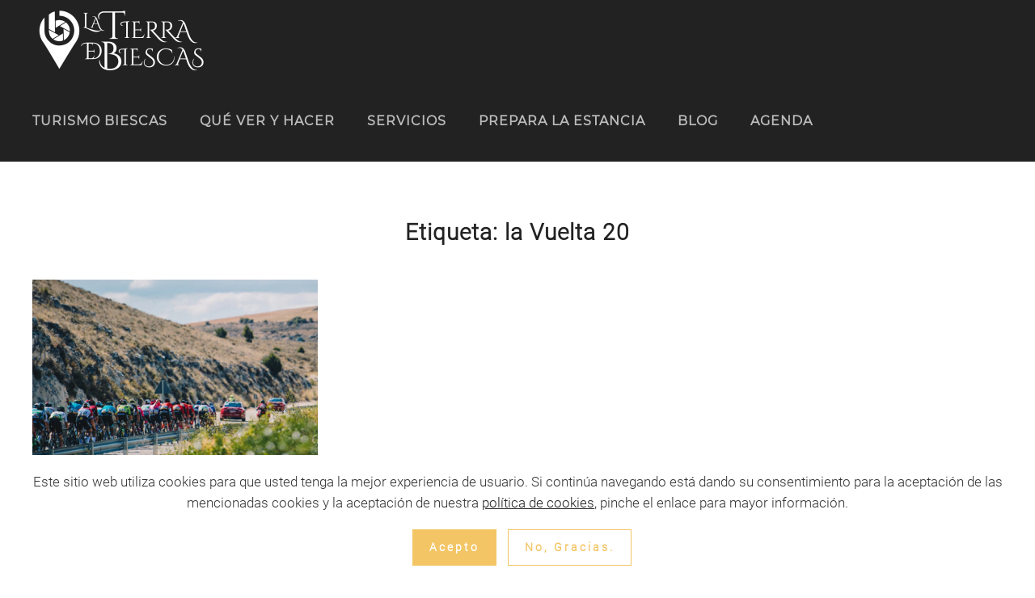

--- FILE ---
content_type: text/html; charset=UTF-8
request_url: https://www.turismobiescas.com/tag/la-vuelta-20/
body_size: 9576
content:
<!DOCTYPE html>
<html lang="es">
    <head>
        <meta charset="UTF-8">
        <meta http-equiv="X-UA-Compatible" content="IE=edge">
        <meta name="viewport" content="width=device-width, initial-scale=1">
        <link rel="shortcut icon" href="/wp-content/uploads/favicon.png">
        <link rel="apple-touch-icon-precomposed" href="/wp-content/uploads/apple-touch-icon.png">
                <meta name='robots' content='index, follow, max-snippet:-1, max-image-preview:large, max-video-preview:-1' />

<!-- The SEO Framework por Sybre Waaijer -->
<meta property="og:locale" content="es_ES" />
<meta property="og:type" content="website" />
<meta property="og:title" content="Etiqueta: la Vuelta 20 | Turismo en la Tierra de Biescas" />
<meta property="og:url" content="https://www.turismobiescas.com/tag/la-vuelta-20/" />
<meta property="og:site_name" content="Turismo en la Tierra de Biescas" />
<meta name="twitter:card" content="summary_large_image" />
<meta name="twitter:title" content="Etiqueta: la Vuelta 20 | Turismo en la Tierra de Biescas" />
<link rel="shortlink" href="https://www.turismobiescas.com/?post_tag=53" />
<link rel="canonical" href="https://www.turismobiescas.com/tag/la-vuelta-20/" />
<!-- / The SEO Framework por Sybre Waaijer | 2.31ms meta | 6.30ms boot -->


	<!-- This site is optimized with the Yoast SEO plugin v18.3 - https://yoast.com/wordpress/plugins/seo/ -->
	<title>la Vuelta 20 archivos | Turismo en la Tierra de Biescas</title>
	<link rel="canonical" href="https://www.turismobiescas.com/tag/la-vuelta-20/" />
	<script type="application/ld+json" class="yoast-schema-graph">{"@context":"https://schema.org","@graph":[{"@type":"Organization","@id":"https://www.turismobiescas.com/#organization","name":"Turismo en la Tierra de Biescas","url":"https://www.turismobiescas.com/","sameAs":["https://www.facebook.com/biescasturismo","https://www.instagram.com/?hl=es","https://www.youtube.com/channel/UCmf5RWThQYYcvDpp4Wvm1RA"],"logo":{"@type":"ImageObject","@id":"https://www.turismobiescas.com/#logo","inLanguage":"es","url":"https://i1.wp.com/www.turismobiescas.com/wp-content/uploads/logo_tierra_de_biescas_mono_h.png?fit=1024%2C410","contentUrl":"https://i1.wp.com/www.turismobiescas.com/wp-content/uploads/logo_tierra_de_biescas_mono_h.png?fit=1024%2C410","width":1024,"height":410,"caption":"Turismo en la Tierra de Biescas"},"image":{"@id":"https://www.turismobiescas.com/#logo"}},{"@type":"WebSite","@id":"https://www.turismobiescas.com/#website","url":"https://www.turismobiescas.com/","name":"Turismo en la Tierra de Biescas","description":"Sumérgete en éste incomparable territorio de los Pirineos centrales","publisher":{"@id":"https://www.turismobiescas.com/#organization"},"potentialAction":[{"@type":"SearchAction","target":{"@type":"EntryPoint","urlTemplate":"https://www.turismobiescas.com/?s={search_term_string}"},"query-input":"required name=search_term_string"}],"inLanguage":"es"},{"@type":"CollectionPage","@id":"https://www.turismobiescas.com/tag/la-vuelta-20/#webpage","url":"https://www.turismobiescas.com/tag/la-vuelta-20/","name":"la Vuelta 20 archivos | Turismo en la Tierra de Biescas","isPartOf":{"@id":"https://www.turismobiescas.com/#website"},"breadcrumb":{"@id":"https://www.turismobiescas.com/tag/la-vuelta-20/#breadcrumb"},"inLanguage":"es","potentialAction":[{"@type":"ReadAction","target":["https://www.turismobiescas.com/tag/la-vuelta-20/"]}]},{"@type":"BreadcrumbList","@id":"https://www.turismobiescas.com/tag/la-vuelta-20/#breadcrumb","itemListElement":[{"@type":"ListItem","position":1,"name":"Portada","item":"https://www.turismobiescas.com/"},{"@type":"ListItem","position":2,"name":"la Vuelta 20"}]}]}</script>
	<!-- / Yoast SEO plugin. -->


<link rel='dns-prefetch' href='//s.w.org' />
<link rel='dns-prefetch' href='//c0.wp.com' />
<link rel='dns-prefetch' href='//i0.wp.com' />
<link rel="alternate" type="application/rss+xml" title="Turismo en la Tierra de Biescas &raquo; Feed" href="https://www.turismobiescas.com/feed/" />
<link rel="alternate" type="application/rss+xml" title="Turismo en la Tierra de Biescas &raquo; Feed de los comentarios" href="https://www.turismobiescas.com/comments/feed/" />
<link rel="alternate" type="application/rss+xml" title="Turismo en la Tierra de Biescas &raquo; Etiqueta la Vuelta 20 del feed" href="https://www.turismobiescas.com/tag/la-vuelta-20/feed/" />
<script type="text/javascript">
window._wpemojiSettings = {"baseUrl":"https:\/\/s.w.org\/images\/core\/emoji\/13.1.0\/72x72\/","ext":".png","svgUrl":"https:\/\/s.w.org\/images\/core\/emoji\/13.1.0\/svg\/","svgExt":".svg","source":{"concatemoji":"https:\/\/www.turismobiescas.com\/wp-includes\/js\/wp-emoji-release.min.js?ver=5.9.12"}};
/*! This file is auto-generated */
!function(e,a,t){var n,r,o,i=a.createElement("canvas"),p=i.getContext&&i.getContext("2d");function s(e,t){var a=String.fromCharCode;p.clearRect(0,0,i.width,i.height),p.fillText(a.apply(this,e),0,0);e=i.toDataURL();return p.clearRect(0,0,i.width,i.height),p.fillText(a.apply(this,t),0,0),e===i.toDataURL()}function c(e){var t=a.createElement("script");t.src=e,t.defer=t.type="text/javascript",a.getElementsByTagName("head")[0].appendChild(t)}for(o=Array("flag","emoji"),t.supports={everything:!0,everythingExceptFlag:!0},r=0;r<o.length;r++)t.supports[o[r]]=function(e){if(!p||!p.fillText)return!1;switch(p.textBaseline="top",p.font="600 32px Arial",e){case"flag":return s([127987,65039,8205,9895,65039],[127987,65039,8203,9895,65039])?!1:!s([55356,56826,55356,56819],[55356,56826,8203,55356,56819])&&!s([55356,57332,56128,56423,56128,56418,56128,56421,56128,56430,56128,56423,56128,56447],[55356,57332,8203,56128,56423,8203,56128,56418,8203,56128,56421,8203,56128,56430,8203,56128,56423,8203,56128,56447]);case"emoji":return!s([10084,65039,8205,55357,56613],[10084,65039,8203,55357,56613])}return!1}(o[r]),t.supports.everything=t.supports.everything&&t.supports[o[r]],"flag"!==o[r]&&(t.supports.everythingExceptFlag=t.supports.everythingExceptFlag&&t.supports[o[r]]);t.supports.everythingExceptFlag=t.supports.everythingExceptFlag&&!t.supports.flag,t.DOMReady=!1,t.readyCallback=function(){t.DOMReady=!0},t.supports.everything||(n=function(){t.readyCallback()},a.addEventListener?(a.addEventListener("DOMContentLoaded",n,!1),e.addEventListener("load",n,!1)):(e.attachEvent("onload",n),a.attachEvent("onreadystatechange",function(){"complete"===a.readyState&&t.readyCallback()})),(n=t.source||{}).concatemoji?c(n.concatemoji):n.wpemoji&&n.twemoji&&(c(n.twemoji),c(n.wpemoji)))}(window,document,window._wpemojiSettings);
</script>
<style type="text/css">
img.wp-smiley,
img.emoji {
	display: inline !important;
	border: none !important;
	box-shadow: none !important;
	height: 1em !important;
	width: 1em !important;
	margin: 0 0.07em !important;
	vertical-align: -0.1em !important;
	background: none !important;
	padding: 0 !important;
}
</style>
	<link rel='stylesheet' id='wp-block-library-css'  href='https://c0.wp.com/c/5.9.12/wp-includes/css/dist/block-library/style.min.css' type='text/css' media='all' />
<style id='wp-block-library-inline-css' type='text/css'>
.has-text-align-justify{text-align:justify;}
</style>
<link rel='stylesheet' id='mediaelement-css'  href='https://c0.wp.com/c/5.9.12/wp-includes/js/mediaelement/mediaelementplayer-legacy.min.css' type='text/css' media='all' />
<link rel='stylesheet' id='wp-mediaelement-css'  href='https://c0.wp.com/c/5.9.12/wp-includes/js/mediaelement/wp-mediaelement.min.css' type='text/css' media='all' />
<style id='global-styles-inline-css' type='text/css'>
body{--wp--preset--color--black: #000000;--wp--preset--color--cyan-bluish-gray: #abb8c3;--wp--preset--color--white: #ffffff;--wp--preset--color--pale-pink: #f78da7;--wp--preset--color--vivid-red: #cf2e2e;--wp--preset--color--luminous-vivid-orange: #ff6900;--wp--preset--color--luminous-vivid-amber: #fcb900;--wp--preset--color--light-green-cyan: #7bdcb5;--wp--preset--color--vivid-green-cyan: #00d084;--wp--preset--color--pale-cyan-blue: #8ed1fc;--wp--preset--color--vivid-cyan-blue: #0693e3;--wp--preset--color--vivid-purple: #9b51e0;--wp--preset--gradient--vivid-cyan-blue-to-vivid-purple: linear-gradient(135deg,rgba(6,147,227,1) 0%,rgb(155,81,224) 100%);--wp--preset--gradient--light-green-cyan-to-vivid-green-cyan: linear-gradient(135deg,rgb(122,220,180) 0%,rgb(0,208,130) 100%);--wp--preset--gradient--luminous-vivid-amber-to-luminous-vivid-orange: linear-gradient(135deg,rgba(252,185,0,1) 0%,rgba(255,105,0,1) 100%);--wp--preset--gradient--luminous-vivid-orange-to-vivid-red: linear-gradient(135deg,rgba(255,105,0,1) 0%,rgb(207,46,46) 100%);--wp--preset--gradient--very-light-gray-to-cyan-bluish-gray: linear-gradient(135deg,rgb(238,238,238) 0%,rgb(169,184,195) 100%);--wp--preset--gradient--cool-to-warm-spectrum: linear-gradient(135deg,rgb(74,234,220) 0%,rgb(151,120,209) 20%,rgb(207,42,186) 40%,rgb(238,44,130) 60%,rgb(251,105,98) 80%,rgb(254,248,76) 100%);--wp--preset--gradient--blush-light-purple: linear-gradient(135deg,rgb(255,206,236) 0%,rgb(152,150,240) 100%);--wp--preset--gradient--blush-bordeaux: linear-gradient(135deg,rgb(254,205,165) 0%,rgb(254,45,45) 50%,rgb(107,0,62) 100%);--wp--preset--gradient--luminous-dusk: linear-gradient(135deg,rgb(255,203,112) 0%,rgb(199,81,192) 50%,rgb(65,88,208) 100%);--wp--preset--gradient--pale-ocean: linear-gradient(135deg,rgb(255,245,203) 0%,rgb(182,227,212) 50%,rgb(51,167,181) 100%);--wp--preset--gradient--electric-grass: linear-gradient(135deg,rgb(202,248,128) 0%,rgb(113,206,126) 100%);--wp--preset--gradient--midnight: linear-gradient(135deg,rgb(2,3,129) 0%,rgb(40,116,252) 100%);--wp--preset--duotone--dark-grayscale: url('#wp-duotone-dark-grayscale');--wp--preset--duotone--grayscale: url('#wp-duotone-grayscale');--wp--preset--duotone--purple-yellow: url('#wp-duotone-purple-yellow');--wp--preset--duotone--blue-red: url('#wp-duotone-blue-red');--wp--preset--duotone--midnight: url('#wp-duotone-midnight');--wp--preset--duotone--magenta-yellow: url('#wp-duotone-magenta-yellow');--wp--preset--duotone--purple-green: url('#wp-duotone-purple-green');--wp--preset--duotone--blue-orange: url('#wp-duotone-blue-orange');--wp--preset--font-size--small: 13px;--wp--preset--font-size--medium: 20px;--wp--preset--font-size--large: 36px;--wp--preset--font-size--x-large: 42px;}.has-black-color{color: var(--wp--preset--color--black) !important;}.has-cyan-bluish-gray-color{color: var(--wp--preset--color--cyan-bluish-gray) !important;}.has-white-color{color: var(--wp--preset--color--white) !important;}.has-pale-pink-color{color: var(--wp--preset--color--pale-pink) !important;}.has-vivid-red-color{color: var(--wp--preset--color--vivid-red) !important;}.has-luminous-vivid-orange-color{color: var(--wp--preset--color--luminous-vivid-orange) !important;}.has-luminous-vivid-amber-color{color: var(--wp--preset--color--luminous-vivid-amber) !important;}.has-light-green-cyan-color{color: var(--wp--preset--color--light-green-cyan) !important;}.has-vivid-green-cyan-color{color: var(--wp--preset--color--vivid-green-cyan) !important;}.has-pale-cyan-blue-color{color: var(--wp--preset--color--pale-cyan-blue) !important;}.has-vivid-cyan-blue-color{color: var(--wp--preset--color--vivid-cyan-blue) !important;}.has-vivid-purple-color{color: var(--wp--preset--color--vivid-purple) !important;}.has-black-background-color{background-color: var(--wp--preset--color--black) !important;}.has-cyan-bluish-gray-background-color{background-color: var(--wp--preset--color--cyan-bluish-gray) !important;}.has-white-background-color{background-color: var(--wp--preset--color--white) !important;}.has-pale-pink-background-color{background-color: var(--wp--preset--color--pale-pink) !important;}.has-vivid-red-background-color{background-color: var(--wp--preset--color--vivid-red) !important;}.has-luminous-vivid-orange-background-color{background-color: var(--wp--preset--color--luminous-vivid-orange) !important;}.has-luminous-vivid-amber-background-color{background-color: var(--wp--preset--color--luminous-vivid-amber) !important;}.has-light-green-cyan-background-color{background-color: var(--wp--preset--color--light-green-cyan) !important;}.has-vivid-green-cyan-background-color{background-color: var(--wp--preset--color--vivid-green-cyan) !important;}.has-pale-cyan-blue-background-color{background-color: var(--wp--preset--color--pale-cyan-blue) !important;}.has-vivid-cyan-blue-background-color{background-color: var(--wp--preset--color--vivid-cyan-blue) !important;}.has-vivid-purple-background-color{background-color: var(--wp--preset--color--vivid-purple) !important;}.has-black-border-color{border-color: var(--wp--preset--color--black) !important;}.has-cyan-bluish-gray-border-color{border-color: var(--wp--preset--color--cyan-bluish-gray) !important;}.has-white-border-color{border-color: var(--wp--preset--color--white) !important;}.has-pale-pink-border-color{border-color: var(--wp--preset--color--pale-pink) !important;}.has-vivid-red-border-color{border-color: var(--wp--preset--color--vivid-red) !important;}.has-luminous-vivid-orange-border-color{border-color: var(--wp--preset--color--luminous-vivid-orange) !important;}.has-luminous-vivid-amber-border-color{border-color: var(--wp--preset--color--luminous-vivid-amber) !important;}.has-light-green-cyan-border-color{border-color: var(--wp--preset--color--light-green-cyan) !important;}.has-vivid-green-cyan-border-color{border-color: var(--wp--preset--color--vivid-green-cyan) !important;}.has-pale-cyan-blue-border-color{border-color: var(--wp--preset--color--pale-cyan-blue) !important;}.has-vivid-cyan-blue-border-color{border-color: var(--wp--preset--color--vivid-cyan-blue) !important;}.has-vivid-purple-border-color{border-color: var(--wp--preset--color--vivid-purple) !important;}.has-vivid-cyan-blue-to-vivid-purple-gradient-background{background: var(--wp--preset--gradient--vivid-cyan-blue-to-vivid-purple) !important;}.has-light-green-cyan-to-vivid-green-cyan-gradient-background{background: var(--wp--preset--gradient--light-green-cyan-to-vivid-green-cyan) !important;}.has-luminous-vivid-amber-to-luminous-vivid-orange-gradient-background{background: var(--wp--preset--gradient--luminous-vivid-amber-to-luminous-vivid-orange) !important;}.has-luminous-vivid-orange-to-vivid-red-gradient-background{background: var(--wp--preset--gradient--luminous-vivid-orange-to-vivid-red) !important;}.has-very-light-gray-to-cyan-bluish-gray-gradient-background{background: var(--wp--preset--gradient--very-light-gray-to-cyan-bluish-gray) !important;}.has-cool-to-warm-spectrum-gradient-background{background: var(--wp--preset--gradient--cool-to-warm-spectrum) !important;}.has-blush-light-purple-gradient-background{background: var(--wp--preset--gradient--blush-light-purple) !important;}.has-blush-bordeaux-gradient-background{background: var(--wp--preset--gradient--blush-bordeaux) !important;}.has-luminous-dusk-gradient-background{background: var(--wp--preset--gradient--luminous-dusk) !important;}.has-pale-ocean-gradient-background{background: var(--wp--preset--gradient--pale-ocean) !important;}.has-electric-grass-gradient-background{background: var(--wp--preset--gradient--electric-grass) !important;}.has-midnight-gradient-background{background: var(--wp--preset--gradient--midnight) !important;}.has-small-font-size{font-size: var(--wp--preset--font-size--small) !important;}.has-medium-font-size{font-size: var(--wp--preset--font-size--medium) !important;}.has-large-font-size{font-size: var(--wp--preset--font-size--large) !important;}.has-x-large-font-size{font-size: var(--wp--preset--font-size--x-large) !important;}
</style>
<link rel='stylesheet' id='wk-styles-css'  href='https://www.turismobiescas.com/wp-content/plugins/widgetkit/cache/wk-styles-77335f7a.css?ver=5.9.12' type='text/css' media='all' />
<link rel='stylesheet' id='output-style-css'  href='https://www.turismobiescas.com/wp-content/plugins/wp-gpx-maps/css/wp-gpx-maps-output.css?ver=1.0.0' type='text/css' media='all' />
<link rel='stylesheet' id='leaflet-css'  href='https://www.turismobiescas.com/wp-content/plugins/wp-gpx-maps/ThirdParties/Leaflet_1.5.1/leaflet.css?ver=1.5.1' type='text/css' media='all' />
<link rel='stylesheet' id='leaflet.markercluster-css'  href='https://www.turismobiescas.com/wp-content/plugins/wp-gpx-maps/ThirdParties/Leaflet.markercluster-1.4.1/MarkerCluster.css?ver=1.4.1,' type='text/css' media='all' />
<link rel='stylesheet' id='leaflet.Photo-css'  href='https://www.turismobiescas.com/wp-content/plugins/wp-gpx-maps/ThirdParties/Leaflet.Photo/Leaflet.Photo.css?ver=5.9.12' type='text/css' media='all' />
<link rel='stylesheet' id='leaflet.fullscreen-css'  href='https://www.turismobiescas.com/wp-content/plugins/wp-gpx-maps/ThirdParties/leaflet.fullscreen-1.4.5/Control.FullScreen.css?ver=1.5.1' type='text/css' media='all' />
<link rel='stylesheet' id='wp-show-posts-css'  href='https://www.turismobiescas.com/wp-content/plugins/wp-show-posts/css/wp-show-posts-min.css?ver=1.1.6' type='text/css' media='all' />
<link rel='stylesheet' id='theme-style-css'  href='https://www.turismobiescas.com/wp-content/themes/yootheme/css/theme.1.css?ver=1686224192' type='text/css' media='all' />
<link rel='stylesheet' id='jetpack_css-css'  href='https://c0.wp.com/p/jetpack/10.7.2/css/jetpack.css' type='text/css' media='all' />
<script>GOOGLE_MAPS_API_KEY = "AIzaSyDqT3mJuYvLRnGaMQJuwxXVdrqRCJQvEag";</script>
<script type='text/javascript' src='https://c0.wp.com/c/5.9.12/wp-includes/js/jquery/jquery.min.js' id='jquery-core-js'></script>
<script type='text/javascript' src='https://c0.wp.com/c/5.9.12/wp-includes/js/jquery/jquery-migrate.min.js' id='jquery-migrate-js'></script>
<script type='text/javascript' src='https://www.turismobiescas.com/wp-content/plugins/widgetkit/cache/uikit2-e57f1454.js?ver=5.9.12' id='uikit2-js'></script>
<script type='text/javascript' src='https://www.turismobiescas.com/wp-content/plugins/widgetkit/cache/wk-scripts-4951e12d.js?ver=5.9.12' id='wk-scripts-js'></script>
<script type='text/javascript' src='https://www.turismobiescas.com/wp-content/plugins/wp-gpx-maps/ThirdParties/Leaflet_1.5.1/leaflet.js?ver=1.5.1' id='leaflet-js'></script>
<script type='text/javascript' src='https://www.turismobiescas.com/wp-content/plugins/wp-gpx-maps/ThirdParties/Leaflet.markercluster-1.4.1/leaflet.markercluster.js?ver=1.4.1' id='leaflet.markercluster-js'></script>
<script type='text/javascript' src='https://www.turismobiescas.com/wp-content/plugins/wp-gpx-maps/ThirdParties/Leaflet.Photo/Leaflet.Photo.js?ver=5.9.12' id='leaflet.Photo-js'></script>
<script type='text/javascript' src='https://www.turismobiescas.com/wp-content/plugins/wp-gpx-maps/ThirdParties/leaflet.fullscreen-1.4.5/Control.FullScreen.js?ver=1.4.5' id='leaflet.fullscreen-js'></script>
<script type='text/javascript' src='https://www.turismobiescas.com/wp-content/plugins/wp-gpx-maps/js/Chart.min.js?ver=2.8.0' id='chartjs-js'></script>
<script type='text/javascript' src='https://www.turismobiescas.com/wp-content/plugins/wp-gpx-maps/js/WP-GPX-Maps.js?ver=1.6.02' id='wp-gpx-maps-js'></script>
<script type='text/javascript' src='https://www.turismobiescas.com/wp-content/themes/yootheme/cache/scripts-87579720.js?ver=1.22.8' id='scripts-js'></script>
<link rel="https://api.w.org/" href="https://www.turismobiescas.com/wp-json/" /><link rel="alternate" type="application/json" href="https://www.turismobiescas.com/wp-json/wp/v2/tags/53" /><link rel="EditURI" type="application/rsd+xml" title="RSD" href="https://www.turismobiescas.com/xmlrpc.php?rsd" />
<link rel="wlwmanifest" type="application/wlwmanifest+xml" href="https://www.turismobiescas.com/wp-includes/wlwmanifest.xml" /> 
<style type='text/css'>img#wpstats{display:none}</style>
				<style type="text/css">
				/* If html does not have either class, do not show lazy loaded images. */
				html:not( .jetpack-lazy-images-js-enabled ):not( .js ) .jetpack-lazy-image {
					display: none;
				}
			</style>
			<script>
				document.documentElement.classList.add(
					'jetpack-lazy-images-js-enabled'
				);
			</script>
		    </head>
    <body class="archive tag tag-la-vuelta-20 tag-53  elementor-default elementor-kit-3817">
        <svg xmlns="http://www.w3.org/2000/svg" viewBox="0 0 0 0" width="0" height="0" focusable="false" role="none" style="visibility: hidden; position: absolute; left: -9999px; overflow: hidden;" ><defs><filter id="wp-duotone-dark-grayscale"><feColorMatrix color-interpolation-filters="sRGB" type="matrix" values=" .299 .587 .114 0 0 .299 .587 .114 0 0 .299 .587 .114 0 0 .299 .587 .114 0 0 " /><feComponentTransfer color-interpolation-filters="sRGB" ><feFuncR type="table" tableValues="0 0.49803921568627" /><feFuncG type="table" tableValues="0 0.49803921568627" /><feFuncB type="table" tableValues="0 0.49803921568627" /><feFuncA type="table" tableValues="1 1" /></feComponentTransfer><feComposite in2="SourceGraphic" operator="in" /></filter></defs></svg><svg xmlns="http://www.w3.org/2000/svg" viewBox="0 0 0 0" width="0" height="0" focusable="false" role="none" style="visibility: hidden; position: absolute; left: -9999px; overflow: hidden;" ><defs><filter id="wp-duotone-grayscale"><feColorMatrix color-interpolation-filters="sRGB" type="matrix" values=" .299 .587 .114 0 0 .299 .587 .114 0 0 .299 .587 .114 0 0 .299 .587 .114 0 0 " /><feComponentTransfer color-interpolation-filters="sRGB" ><feFuncR type="table" tableValues="0 1" /><feFuncG type="table" tableValues="0 1" /><feFuncB type="table" tableValues="0 1" /><feFuncA type="table" tableValues="1 1" /></feComponentTransfer><feComposite in2="SourceGraphic" operator="in" /></filter></defs></svg><svg xmlns="http://www.w3.org/2000/svg" viewBox="0 0 0 0" width="0" height="0" focusable="false" role="none" style="visibility: hidden; position: absolute; left: -9999px; overflow: hidden;" ><defs><filter id="wp-duotone-purple-yellow"><feColorMatrix color-interpolation-filters="sRGB" type="matrix" values=" .299 .587 .114 0 0 .299 .587 .114 0 0 .299 .587 .114 0 0 .299 .587 .114 0 0 " /><feComponentTransfer color-interpolation-filters="sRGB" ><feFuncR type="table" tableValues="0.54901960784314 0.98823529411765" /><feFuncG type="table" tableValues="0 1" /><feFuncB type="table" tableValues="0.71764705882353 0.25490196078431" /><feFuncA type="table" tableValues="1 1" /></feComponentTransfer><feComposite in2="SourceGraphic" operator="in" /></filter></defs></svg><svg xmlns="http://www.w3.org/2000/svg" viewBox="0 0 0 0" width="0" height="0" focusable="false" role="none" style="visibility: hidden; position: absolute; left: -9999px; overflow: hidden;" ><defs><filter id="wp-duotone-blue-red"><feColorMatrix color-interpolation-filters="sRGB" type="matrix" values=" .299 .587 .114 0 0 .299 .587 .114 0 0 .299 .587 .114 0 0 .299 .587 .114 0 0 " /><feComponentTransfer color-interpolation-filters="sRGB" ><feFuncR type="table" tableValues="0 1" /><feFuncG type="table" tableValues="0 0.27843137254902" /><feFuncB type="table" tableValues="0.5921568627451 0.27843137254902" /><feFuncA type="table" tableValues="1 1" /></feComponentTransfer><feComposite in2="SourceGraphic" operator="in" /></filter></defs></svg><svg xmlns="http://www.w3.org/2000/svg" viewBox="0 0 0 0" width="0" height="0" focusable="false" role="none" style="visibility: hidden; position: absolute; left: -9999px; overflow: hidden;" ><defs><filter id="wp-duotone-midnight"><feColorMatrix color-interpolation-filters="sRGB" type="matrix" values=" .299 .587 .114 0 0 .299 .587 .114 0 0 .299 .587 .114 0 0 .299 .587 .114 0 0 " /><feComponentTransfer color-interpolation-filters="sRGB" ><feFuncR type="table" tableValues="0 0" /><feFuncG type="table" tableValues="0 0.64705882352941" /><feFuncB type="table" tableValues="0 1" /><feFuncA type="table" tableValues="1 1" /></feComponentTransfer><feComposite in2="SourceGraphic" operator="in" /></filter></defs></svg><svg xmlns="http://www.w3.org/2000/svg" viewBox="0 0 0 0" width="0" height="0" focusable="false" role="none" style="visibility: hidden; position: absolute; left: -9999px; overflow: hidden;" ><defs><filter id="wp-duotone-magenta-yellow"><feColorMatrix color-interpolation-filters="sRGB" type="matrix" values=" .299 .587 .114 0 0 .299 .587 .114 0 0 .299 .587 .114 0 0 .299 .587 .114 0 0 " /><feComponentTransfer color-interpolation-filters="sRGB" ><feFuncR type="table" tableValues="0.78039215686275 1" /><feFuncG type="table" tableValues="0 0.94901960784314" /><feFuncB type="table" tableValues="0.35294117647059 0.47058823529412" /><feFuncA type="table" tableValues="1 1" /></feComponentTransfer><feComposite in2="SourceGraphic" operator="in" /></filter></defs></svg><svg xmlns="http://www.w3.org/2000/svg" viewBox="0 0 0 0" width="0" height="0" focusable="false" role="none" style="visibility: hidden; position: absolute; left: -9999px; overflow: hidden;" ><defs><filter id="wp-duotone-purple-green"><feColorMatrix color-interpolation-filters="sRGB" type="matrix" values=" .299 .587 .114 0 0 .299 .587 .114 0 0 .299 .587 .114 0 0 .299 .587 .114 0 0 " /><feComponentTransfer color-interpolation-filters="sRGB" ><feFuncR type="table" tableValues="0.65098039215686 0.40392156862745" /><feFuncG type="table" tableValues="0 1" /><feFuncB type="table" tableValues="0.44705882352941 0.4" /><feFuncA type="table" tableValues="1 1" /></feComponentTransfer><feComposite in2="SourceGraphic" operator="in" /></filter></defs></svg><svg xmlns="http://www.w3.org/2000/svg" viewBox="0 0 0 0" width="0" height="0" focusable="false" role="none" style="visibility: hidden; position: absolute; left: -9999px; overflow: hidden;" ><defs><filter id="wp-duotone-blue-orange"><feColorMatrix color-interpolation-filters="sRGB" type="matrix" values=" .299 .587 .114 0 0 .299 .587 .114 0 0 .299 .587 .114 0 0 .299 .587 .114 0 0 " /><feComponentTransfer color-interpolation-filters="sRGB" ><feFuncR type="table" tableValues="0.098039215686275 1" /><feFuncG type="table" tableValues="0 0.66274509803922" /><feFuncB type="table" tableValues="0.84705882352941 0.41960784313725" /><feFuncA type="table" tableValues="1 1" /></feComponentTransfer><feComposite in2="SourceGraphic" operator="in" /></filter></defs></svg>        <div class="tm-page-container uk-clearfix">

            
            
        
        
        <div class="tm-page uk-margin-auto">

                        
<div class="tm-header-mobile uk-hidden@m">

<div uk-sticky cls-active="uk-navbar-sticky" sel-target=".uk-navbar-container">

    <div class="uk-navbar-container">
        <nav uk-navbar>

                        <div class="uk-navbar-left">

                
                                <a class="uk-navbar-toggle" href="#tm-mobile" uk-toggle>
                    <div uk-navbar-toggle-icon></div>
                                            <span class="uk-margin-small-left">Menu</span>
                                    </a>
                
                
            </div>
            
                        <div class="uk-navbar-center">
                <a class="uk-navbar-item uk-logo" href="https://www.turismobiescas.com">
                    <img alt="La Tierra de Biescas" src="/wp-content/themes/yootheme/cache/Logo_mini-Personalizado-9abb9fdc.webp" srcset="/wp-content/themes/yootheme/cache/Logo_mini-Personalizado-9abb9fdc.webp 150w, /wp-content/themes/yootheme/cache/Logo_mini-Personalizado-1f539445.webp 250w" sizes="(min-width: 150px) 150px" data-width="150" data-height="60">                </a>
            </div>
            
            
        </nav>
    </div>

    
</div>


<div id="tm-mobile" class="uk-modal-full" uk-modal>
    <div class="uk-modal-dialog uk-modal-body uk-text-center uk-height-viewport">

        <button class="uk-modal-close-full" type="button" uk-close></button>

        
            
<div class="uk-child-width-1-1" uk-grid>    <div>
<div class="uk-panel">

    
    
<ul class="uk-nav uk-nav-default uk-nav-center">
    
	<li><a href="https://www.turismobiescas.com/" class=" menu-item menu-item-type-post_type menu-item-object-page menu-item-home">TURISMO BIESCAS</a></li>
	<li class="uk-parent"><a href="https://www.turismobiescas.com/que-ver-y-hacer/" class=" menu-item menu-item-type-post_type menu-item-object-page menu-item-has-children">QUÉ VER Y HACER</a>
	<ul class="uk-nav-sub">

		<li><a href="https://www.turismobiescas.com/que-ver-y-hacer/los-imprescindibles/" class=" menu-item menu-item-type-post_type menu-item-object-page">LOS IMPRESCINDIBLES</a></li>
		<li><a href="https://www.turismobiescas.com/que-ver-y-hacer/pueblos/" class=" menu-item menu-item-type-post_type menu-item-object-page">PUEBLOS</a></li>
		<li><a href="https://www.turismobiescas.com/que-ver-y-hacer/cultura-y-patrimonio/" class=" menu-item menu-item-type-post_type menu-item-object-page">CULTURA Y PATRIMONIO</a></li>
		<li><a href="https://www.turismobiescas.com/que-ver-y-hacer/rutas-de-senderismo/" class=" menu-item menu-item-type-post_type menu-item-object-page">SENDERISMO</a></li>
		<li><a href="https://www.turismobiescas.com/que-ver-y-hacer/btt-mtb/" class=" menu-item menu-item-type-post_type menu-item-object-page">BTT / MTB</a></li>
		<li><a href="https://www.turismobiescas.com/que-ver-y-hacer/deportes-y-ocio-2/" class=" menu-item menu-item-type-post_type menu-item-object-page">DEPORTES Y OCIO</a></li>
		<li><a href="https://www.turismobiescas.com/que-ver-y-hacer/actividades-con-ninos-2/" class=" menu-item menu-item-type-post_type menu-item-object-page">ACTIVIDADES CON NIÑOS</a></li>
		<li><a href="https://www.turismobiescas.com/que-ver-y-hacer/naturaleza-2/" class=" menu-item menu-item-type-post_type menu-item-object-page">NATURALEZA</a></li>
		<li><a href="https://www.turismobiescas.com/que-ver-y-hacer/visitas-guiadas-2/" class=" menu-item menu-item-type-post_type menu-item-object-page">VISITAS GUIADAS</a></li>
		<li><a href="https://www.turismobiescas.com/que-ver-y-hacer/grandes-eventos/" class=" menu-item menu-item-type-post_type menu-item-object-page">GRANDES EVENTOS</a></li>
		<li><a href="https://www.turismobiescas.com/que-ver-y-hacer/alrededores-2/" class=" menu-item menu-item-type-post_type menu-item-object-page">ALREDEDORES</a></li></ul></li>
	<li class="uk-parent"><a href="https://www.turismobiescas.com/servicios/" class=" menu-item menu-item-type-post_type menu-item-object-page menu-item-has-children">SERVICIOS</a>
	<ul class="uk-nav-sub">

		<li><a href="https://www.turismobiescas.com/servicios/alojamientos/" class=" menu-item menu-item-type-post_type menu-item-object-page">ALOJAMIENTOS</a></li>
		<li><a href="http://www.turismobiescas.com/single-category/restaurantes/?sort=rand" class=" menu-item menu-item-type-custom menu-item-object-custom">RESTAURANTES</a></li>
		<li><a href="https://www.turismobiescas.com/servicios/de-compras/" class=" menu-item menu-item-type-post_type menu-item-object-page">DE COMPRAS</a></li>
		<li><a href="https://www.turismobiescas.com/servicios/productos-agroalimentarios/" class=" menu-item menu-item-type-post_type menu-item-object-page">PRODUCTOS AGROALIMENTARIOS</a></li>
		<li><a href="https://www.turismobiescas.com/servicios/mercados/" class=" menu-item menu-item-type-post_type menu-item-object-page">MERCADOS</a></li></ul></li>
	<li class="uk-parent"><a href="https://www.turismobiescas.com/planifica-tu-visita/" class=" menu-item menu-item-type-post_type menu-item-object-page menu-item-has-children">PREPARA LA ESTANCIA</a>
	<ul class="uk-nav-sub">

		<li><a href="https://www.turismobiescas.com/planifica-tu-visita/folletos-turisticos/" class=" menu-item menu-item-type-post_type menu-item-object-page">FOLLETOS TURÍSTICOS</a></li>
		<li><a href="https://www.turismobiescas.com/planifica-tu-visita/llegar-a-biescas/" class=" menu-item menu-item-type-post_type menu-item-object-page">LLEGAR A BIESCAS</a></li>
		<li><a href="https://www.turismobiescas.com/planifica-tu-visita/oficina-de-turismo/" class=" menu-item menu-item-type-post_type menu-item-object-page">OFICINA DE TURISMO</a></li></ul></li>
	<li><a href="https://www.turismobiescas.com/category/noticias/" class=" menu-item menu-item-type-taxonomy menu-item-object-category">BLOG</a></li>
	<li><a href="https://www.turismobiescas.com/agenda/" class=" menu-item menu-item-type-post_type menu-item-object-page">AGENDA</a></li></ul>

</div>
</div></div>
            
    </div>
</div>
</div>


<div class="tm-header uk-visible@m" uk-header>



    
        <div class="uk-navbar-container">

            <div class="uk-container uk-container-expand">
                <nav class="uk-navbar" uk-navbar="{&quot;align&quot;:&quot;center&quot;,&quot;boundary&quot;:&quot;!.uk-navbar-container&quot;}">

                                        <div class="uk-navbar-left">

                                                    
<a href="https://www.turismobiescas.com" class="uk-navbar-item uk-logo">
    <img alt="La Tierra de Biescas" src="/wp-content/themes/yootheme/cache/Mesa-de-trabajo-1-copia-2-8bca8f1d.webp" srcset="/wp-content/themes/yootheme/cache/Mesa-de-trabajo-1-copia-2-8bca8f1d.webp 220w, /wp-content/themes/yootheme/cache/Mesa-de-trabajo-1-copia-2-e46d2024.webp 440w" sizes="(min-width: 220px) 220px" data-width="220" data-height="88"><img class="uk-logo-inverse" alt="La Tierra de Biescas" src="/wp-content/themes/yootheme/cache/Mesa-de-trabajo-1-copia-32f9dfde.webp" srcset="/wp-content/themes/yootheme/cache/Mesa-de-trabajo-1-copia-32f9dfde.webp 220w, /wp-content/themes/yootheme/cache/Mesa-de-trabajo-1-copia-471c3897.webp 440w" sizes="(min-width: 220px) 220px" data-width="220" data-height="88"></a>
                        
                                                    
<ul class="uk-navbar-nav">
    
	<li><a href="https://www.turismobiescas.com/" class=" menu-item menu-item-type-post_type menu-item-object-page menu-item-home">TURISMO BIESCAS</a></li>
	<li class="uk-parent"><a href="https://www.turismobiescas.com/que-ver-y-hacer/" class=" menu-item menu-item-type-post_type menu-item-object-page menu-item-has-children">QUÉ VER Y HACER</a>
	<div class="uk-navbar-dropdown uk-navbar-dropdown-width-2"><div class="uk-navbar-dropdown-grid uk-child-width-1-2" uk-grid><div><ul class="uk-nav uk-navbar-dropdown-nav">

		<li><a href="https://www.turismobiescas.com/que-ver-y-hacer/los-imprescindibles/" class=" menu-item menu-item-type-post_type menu-item-object-page">LOS IMPRESCINDIBLES</a></li>
		<li><a href="https://www.turismobiescas.com/que-ver-y-hacer/pueblos/" class=" menu-item menu-item-type-post_type menu-item-object-page">PUEBLOS</a></li>
		<li><a href="https://www.turismobiescas.com/que-ver-y-hacer/cultura-y-patrimonio/" class=" menu-item menu-item-type-post_type menu-item-object-page">CULTURA Y PATRIMONIO</a></li>
		<li><a href="https://www.turismobiescas.com/que-ver-y-hacer/rutas-de-senderismo/" class=" menu-item menu-item-type-post_type menu-item-object-page">SENDERISMO</a></li>
		<li><a href="https://www.turismobiescas.com/que-ver-y-hacer/btt-mtb/" class=" menu-item menu-item-type-post_type menu-item-object-page">BTT / MTB</a></li>
		<li><a href="https://www.turismobiescas.com/que-ver-y-hacer/deportes-y-ocio-2/" class=" menu-item menu-item-type-post_type menu-item-object-page">DEPORTES Y OCIO</a></li></ul></div><div><ul class="uk-nav uk-navbar-dropdown-nav">

		<li><a href="https://www.turismobiescas.com/que-ver-y-hacer/actividades-con-ninos-2/" class=" menu-item menu-item-type-post_type menu-item-object-page">ACTIVIDADES CON NIÑOS</a></li>
		<li><a href="https://www.turismobiescas.com/que-ver-y-hacer/naturaleza-2/" class=" menu-item menu-item-type-post_type menu-item-object-page">NATURALEZA</a></li>
		<li><a href="https://www.turismobiescas.com/que-ver-y-hacer/visitas-guiadas-2/" class=" menu-item menu-item-type-post_type menu-item-object-page">VISITAS GUIADAS</a></li>
		<li><a href="https://www.turismobiescas.com/que-ver-y-hacer/grandes-eventos/" class=" menu-item menu-item-type-post_type menu-item-object-page">GRANDES EVENTOS</a></li>
		<li><a href="https://www.turismobiescas.com/que-ver-y-hacer/alrededores-2/" class=" menu-item menu-item-type-post_type menu-item-object-page">ALREDEDORES</a></li></ul></div></div></div></li>
	<li class="uk-parent"><a href="https://www.turismobiescas.com/servicios/" class=" menu-item menu-item-type-post_type menu-item-object-page menu-item-has-children">SERVICIOS</a>
	<div class="uk-navbar-dropdown"><div class="uk-navbar-dropdown-grid uk-child-width-1-1" uk-grid><div><ul class="uk-nav uk-navbar-dropdown-nav">

		<li><a href="https://www.turismobiescas.com/servicios/alojamientos/" class=" menu-item menu-item-type-post_type menu-item-object-page">ALOJAMIENTOS</a></li>
		<li><a href="http://www.turismobiescas.com/single-category/restaurantes/?sort=rand" class=" menu-item menu-item-type-custom menu-item-object-custom">RESTAURANTES</a></li>
		<li><a href="https://www.turismobiescas.com/servicios/de-compras/" class=" menu-item menu-item-type-post_type menu-item-object-page">DE COMPRAS</a></li>
		<li><a href="https://www.turismobiescas.com/servicios/productos-agroalimentarios/" class=" menu-item menu-item-type-post_type menu-item-object-page">PRODUCTOS AGROALIMENTARIOS</a></li>
		<li><a href="https://www.turismobiescas.com/servicios/mercados/" class=" menu-item menu-item-type-post_type menu-item-object-page">MERCADOS</a></li></ul></div></div></div></li>
	<li class="uk-parent"><a href="https://www.turismobiescas.com/planifica-tu-visita/" class=" menu-item menu-item-type-post_type menu-item-object-page menu-item-has-children">PREPARA LA ESTANCIA</a>
	<div class="uk-navbar-dropdown"><div class="uk-navbar-dropdown-grid uk-child-width-1-1" uk-grid><div><ul class="uk-nav uk-navbar-dropdown-nav">

		<li><a href="https://www.turismobiescas.com/planifica-tu-visita/folletos-turisticos/" class=" menu-item menu-item-type-post_type menu-item-object-page">FOLLETOS TURÍSTICOS</a></li>
		<li><a href="https://www.turismobiescas.com/planifica-tu-visita/llegar-a-biescas/" class=" menu-item menu-item-type-post_type menu-item-object-page">LLEGAR A BIESCAS</a></li>
		<li><a href="https://www.turismobiescas.com/planifica-tu-visita/oficina-de-turismo/" class=" menu-item menu-item-type-post_type menu-item-object-page">OFICINA DE TURISMO</a></li></ul></div></div></div></li>
	<li><a href="https://www.turismobiescas.com/category/noticias/" class=" menu-item menu-item-type-taxonomy menu-item-object-category">BLOG</a></li>
	<li><a href="https://www.turismobiescas.com/agenda/" class=" menu-item menu-item-type-post_type menu-item-object-page">AGENDA</a></li></ul>
                        
                    </div>
                    
                    
                    
                </nav>
            </div>

        </div>

    




</div>
            
            
            
            <div id="tm-main"  class="tm-main uk-section uk-section-default" uk-height-viewport="expand: true">
                <div class="uk-container">

                    
                            
            

    
        <h3 class="uk-margin-medium-bottom uk-text-center">Etiqueta: <span>la Vuelta 20</span></h3>

        
    
    <div uk-grid="masonry: true;parallax: 200" class="uk-child-width-1-3@m uk-child-width-1-2@s uk-grid-large">
                <div>
<article id="post-2586" class="uk-article post-2586 post type-post status-publish format-standard has-post-thumbnail hentry category-noticias tag-alto-gallego tag-bicicleta tag-biescas tag-ciclismo tag-etapa-6 tag-la-vuelta-20 tag-naturaleza tag-pirineos tag-tierra-de-biescas tag-turismo-seguro tag-valle-de-tena tag-vuelta-ciclista-2020" typeof="Article">

    <meta property="name" content="BIESCAS Y SABIÑÁNIGO SE PREPARAN PARA SER ESCENARIO DE LA VUELTA CICLISTA A ESPAÑA">
    <meta property="author" typeof="Person" content="Oficina de Turismo Biescas">
    <meta property="dateModified" content="2020-09-18T15:40:05+02:00">
    <meta class="uk-margin-remove-adjacent" property="datePublished" content="2020-09-18T15:22:53+02:00">

        
            <div class="uk-text-center uk-margin-top" property="image" typeof="ImageObject">
                            <a href="https://www.turismobiescas.com/noticias/biescas-y-sabinanigo-se-preparan-para-ser-escenario-de-la-vuelta-ciclista-a-espana/"><img property="url" alt="vuelta ciclista 2020" src="/wp-content/themes/yootheme/cache/vuelta-ciclista-2020-c4ca286b.webp" srcset="/wp-content/themes/yootheme/cache/vuelta-ciclista-2020-d838421e.webp 768w, /wp-content/themes/yootheme/cache/vuelta-ciclista-2020-c4ca286b.webp 890w" sizes="(min-width: 890px) 890px" data-width="890" data-height="667"></a>
                    </div>
    
        
    
        
        <h2 class="uk-margin-medium-top uk-margin-remove-bottom uk-text-center uk-h2"><a class="uk-link-reset" href="https://www.turismobiescas.com/noticias/biescas-y-sabinanigo-se-preparan-para-ser-escenario-de-la-vuelta-ciclista-a-espana/">BIESCAS Y SABIÑÁNIGO SE PREPARAN PARA SER ESCENARIO DE LA VUELTA CICLISTA A ESPAÑA</a></h2>
                        
        
        
                    <div class="uk-margin-top uk-text-center" property="text">
                                    Biescas y Sabiñánigo se preparan para convertirse en escenario de La Vuelta. Al igual que la mayoría de las competiciones deportivas a nivel nacional, la Vuelta Ciclista a España 2020 también se ha visto afectada por el Covid 19, resultando su calendario habitual alterado debido a la situación provocada...                            </div>
        
        
                <p class="uk-text-center uk-margin-medium">
            <a class="uk-button uk-button-text" href="https://www.turismobiescas.com/noticias/biescas-y-sabinanigo-se-preparan-para-ser-escenario-de-la-vuelta-ciclista-a-espana/">Continuar leyendo</a>
        </p>
        
        
        
        
        
    
</article>
</div>
            </div>

    

                        
                </div>
            </div>
            
            
            <!-- Builder #footer -->
<div class="uk-section-secondary uk-section" uk-scrollspy="target: [uk-scrollspy-class]; cls: uk-animation-slide-left-small; delay: false;">
    
        
        
        
            
            <div class="uk-container"><div class="uk-margin-remove-top uk-margin-small uk-margin-remove-top" uk-grid>
<div class="uk-flex-auto uk-width-1-1@m">
    
        
            
            
                
<h1 class="uk-h2 uk-text-center" uk-scrollspy-class>        NUESTROS SPONSORS    </h1>
<div class="uk-margin-medium uk-width-xlarge uk-margin-auto uk-text-center">
    <div class="uk-child-width-1-2 uk-child-width-1-2@l uk-grid-match" uk-grid>        <div>
<div class="el-item uk-panel uk-margin-remove-first-child" uk-scrollspy-class>
    
                <a href="https://www.biescas.es/"><img src="/wp-content/themes/yootheme/cache/Mesa-de-trabajo-3-00195d74.webp" srcset="/wp-content/themes/yootheme/cache/Mesa-de-trabajo-3-da492609.webp 768w, /wp-content/themes/yootheme/cache/Mesa-de-trabajo-3-92b022a8.webp 1024w, /wp-content/themes/yootheme/cache/Mesa-de-trabajo-3-00195d74.webp 1025w" sizes="(min-width: 1025px) 1025px" data-width="1025" data-height="432" class="el-image" alt></a>        
                    

        
        
        
    
        
        
        
        
        
        
        
    
</div></div>
        <div>
<div class="el-item uk-panel uk-margin-remove-first-child" uk-scrollspy-class>
    
                <a href="https://www.reservabiosferaordesavinamala.com/"><img src="/wp-content/themes/yootheme/cache/Mesa-de-trabajo-1-1-64d4d8ba.webp" srcset="/wp-content/themes/yootheme/cache/Mesa-de-trabajo-1-1-d864e9f4.webp 768w, /wp-content/themes/yootheme/cache/Mesa-de-trabajo-1-1-dbaf00b0.webp 1023w, /wp-content/themes/yootheme/cache/Mesa-de-trabajo-1-1-64d4d8ba.webp 1024w" sizes="(min-width: 1024px) 1024px" data-width="1024" data-height="410" class="el-image" alt></a>        
                    

        
        
        
    
        
        
        
        
        
        
        
    
</div></div>
        </div>

</div>

            
        
    
</div>
</div><div class="uk-grid-margin" uk-grid>
<div class="uk-flex-auto uk-width-1-1@m">
    
        
            
            
                <hr uk-scrollspy-class>
            
        
    
</div>
</div><div class="uk-grid-margin" uk-grid>
<div class="uk-flex-auto uk-width-1-1@m">
    
        
            
            
                
<h3 class="uk-heading-line uk-text-center" uk-scrollspy-class>        <span>OTROS COLABORADORES</span>
    </h3>
            
        
    
</div>
</div><div class="uk-grid-column-large uk-grid-margin" uk-grid>
<div class="uk-flex-auto uk-width-1-4@m uk-width-1-2@s">
    
        
            
            
                
<div class="uk-position-relative uk-margin uk-text-right" style="right: -70px;" uk-scrollspy-class>
        <a class="el-link" href="https://www.pirineosaltogallego.com/"><img src="/wp-content/themes/yootheme/cache/8a1a08e8-e790-49f9-ad85-bc552c422e4f-093e0456.webp" srcset="/wp-content/themes/yootheme/cache/8a1a08e8-e790-49f9-ad85-bc552c422e4f-093e0456.webp 150w, /wp-content/themes/yootheme/cache/8a1a08e8-e790-49f9-ad85-bc552c422e4f-2ec2ed8e.webp 270w" sizes="(min-width: 150px) 150px" data-width="150" data-height="150" class="el-image" alt></a>    
    
</div>

            
        
    
</div>

<div class="uk-flex-auto uk-width-1-4@m uk-width-1-2@s">
    
        
            
            
                
<div class="uk-position-relative uk-margin uk-text-center" style="right: -40px; bottom: -20px;" uk-scrollspy-class>
        <a class="el-link" href="https://aragon.villasenflor.com/"><img src="/wp-content/themes/yootheme/cache/53c72181-1a13-4e9d-a6d7-bddb6ebf29e5-b72f23b3.webp" srcset="/wp-content/themes/yootheme/cache/53c72181-1a13-4e9d-a6d7-bddb6ebf29e5-b72f23b3.webp 200w, /wp-content/themes/yootheme/cache/53c72181-1a13-4e9d-a6d7-bddb6ebf29e5-ec6c80ee.webp 400w" sizes="(min-width: 200px) 200px" data-width="200" data-height="102" class="el-image" alt></a>    
    
</div>

            
        
    
</div>

<div class="uk-flex-auto uk-width-1-4@m uk-width-1-2@s">
    
        
            
            
                
<div class="uk-position-relative uk-margin uk-text-center" style="bottom: -60px;" uk-scrollspy-class>
        <a class="el-link" href="https://www.valledetena.com/" target="_blank"><img src="/wp-content/themes/yootheme/cache/ATVT_-blanco-fd0d371f.webp" srcset="/wp-content/themes/yootheme/cache/ATVT_-blanco-fd0d371f.webp 200w, /wp-content/themes/yootheme/cache/ATVT_-blanco-ace3c1a4.webp 400w" sizes="(min-width: 200px) 200px" data-width="200" data-height="72" class="el-image" alt></a>    
    
</div>

            
        
    
</div>

<div class="uk-flex-auto uk-width-1-4@m uk-width-1-2@s">
    
        
            
            
                
<div class="uk-margin" uk-scrollspy-class>
        <a class="el-link" href="https://themuseumoftourism.org/"><img src="/wp-content/themes/yootheme/cache/MUSEO-DL-TURISMO-687c758c.webp" srcset="/wp-content/themes/yootheme/cache/MUSEO-DL-TURISMO-687c758c.webp 150w, /wp-content/themes/yootheme/cache/MUSEO-DL-TURISMO-45010f11.webp 300w" sizes="(min-width: 150px) 150px" data-width="150" data-height="150" class="el-image" alt></a>    
    
</div>

            
        
    
</div>
</div><div class="uk-grid-margin" uk-grid>
<div class="uk-flex-auto uk-width-1-1@m">
    
        
            
            
                <hr uk-scrollspy-class>
            
        
    
</div>
</div><div class="uk-margin-remove-bottom uk-grid-column-small uk-grid-row-medium uk-grid-margin-medium uk-margin-remove-bottom" uk-grid uk-height-match="target: .uk-card; row: false">
<div class="uk-width-large@m">
    
        
            
            
                
<h3 class="uk-h4 uk-text-left@s uk-text-center" uk-scrollspy-class>        SÍGUENOS    </h3>
<div class="uk-margin uk-text-left@s uk-text-center" uk-scrollspy-class>    <div class="uk-child-width-auto uk-flex-left@s uk-flex-center" uk-grid>
            <div>
            <a class="el-link uk-icon-button" target="_blank" href="https://www.facebook.com/biescasturismo/" uk-icon="icon: facebook;"></a>        </div>
            <div>
            <a class="el-link uk-icon-button" target="_blank" href="https://www.youtube.com/channel/UCmf5RWThQYYcvDpp4Wvm1RA" uk-icon="icon: youtube;"></a>        </div>
            <div>
            <a class="el-link uk-icon-button" target="_blank" href="https://twitter.com/biescasturismo" uk-icon="icon: twitter;"></a>        </div>
    
    </div>
</div>
<div uk-scrollspy-class><a href="https://www.wikiloc.com/wikiloc/user.do?id=4798819" target="_blank" style="display:inline-block; margin-right:30px;"><img src="https://www.turismobiescas.com/wp-content/uploads/Wikiloc-S-B-RGB@2x-1.png" alt="wikiloc" style="width:60px; height:auto; margin-left:30px; margin-right:15px; margin-top:0px;">
</a><a href="https://www.instagram.com/turismobiescas/" target="_blank"><img src="https://www.turismobiescas.com/wp-content/uploads/logotipo-de-instagram.png" alt="instagram" style="width:25px; height:auto; margin-right:40px;margin-top:0px;">
 <style>
  a img:hover {
    filter: brightness(0) saturate(100%) invert(73%) sepia(92%) saturate(648%) hue-rotate(354deg) brightness(101%) contrast(102%);
  }
</style>   
</a>
</div>
<div class="uk-margin" uk-scrollspy-class>
        <img src="/wp-content/themes/yootheme/cache/Mesa-de-trabajo-1-copia-77db51ee.webp" srcset="/wp-content/themes/yootheme/cache/Mesa-de-trabajo-1-copia-77db51ee.webp 300w, /wp-content/themes/yootheme/cache/Mesa-de-trabajo-1-copia-a201954e.webp 599w, /wp-content/themes/yootheme/cache/Mesa-de-trabajo-1-copia-172534a0.webp 600w" sizes="(min-width: 300px) 300px" data-width="300" data-height="120" class="el-image" alt>    
    
</div>

            
        
    
</div>

<div class="uk-width-expand@m">
    
        
            
            
                
<div class="uk-margin uk-text-left@s uk-text-center">
    <div class="uk-child-width-1-1 uk-child-width-1-3@s uk-grid-match" uk-grid>        <div>
<div class="el-item uk-panel uk-margin-remove-first-child" uk-scrollspy-class>
    
                        
                    

        
                <h3 class="el-title uk-h4 uk-margin-top uk-margin-remove-bottom">                        CONTACTO                    </h3>        
        
    
        
        
                <div class="el-content uk-panel uk-margin-top"><p><strong>Oficina de Turismo de Biescas</strong></p>
<ul class="uk-list">
<li>Tel: (+34) 974 485 222</li>
<li>Pza. Ayuntamiento, s/n <br />22630 Biescas (Huesca)</li>
<li><a href="http://www.turismobiescas.com/planifica-tu-visita/oficina-de-turismo/">Contactar</a></li>
</ul></div>        
        
        
        
        
    
</div></div>
        <div>
<div class="el-item uk-panel uk-margin-remove-first-child" uk-scrollspy-class>
    
                        
                    

        
                <h3 class="el-title uk-h4 uk-margin-top uk-margin-remove-bottom">                        AVISO LEGAL                    </h3>        
        
    
        
        
                <div class="el-content uk-panel uk-margin-top"><ul class="uk-list">
<li><a href="http://www.turismobiescas.com/politica-de-privacidad/">Política de privacidad.</a></li>
<li><a href="http://www.turismobiescas.com/politica-de-cookies/">Política de Cookies.</a></li>
<li><a href="http://www.turismobiescas.com/condiciones-generales-de-uso-de-la-web/">Condiciones generales de uso.</a></li>
</ul></div>        
        
        
        
        
    
</div></div>
        <div>
<div class="el-item uk-panel uk-margin-remove-first-child" uk-scrollspy-class>
    
                        
                    

        
                <h3 class="el-title uk-h4 uk-margin-top uk-margin-remove-bottom">                        ENLACES DE INTERÉS                    </h3>        
        
    
        
        
                <div class="el-content uk-panel uk-margin-top"><div class="uk-margin uk-scrollspy-inview uk-animation-slide-left-small" data-id="footer#15" uk-scrollspy-class="">
<ul class="uk-list">
<li><a class="customize-unpreviewable" href="http://www.biescas.es/" target="_blank" rel="noopener">Ayuntamiento de Biescas</a></li>
<li><a class="customize-unpreviewable" href="http://www.comarcaaltogallego.es/" target="_blank" rel="noopener">Comarca Alto Gállego</a></li>
<li><a class="customize-unpreviewable" href="http://www.reservabiosferaordesavinamala.com/" target="_blank" rel="noopener">Reserva de la Biosfera Ordesa - Viñamala</a></li>
<li><a href="https://www.valledetena.com/">Valle de Tena </a></li>
<li><a href="http://www.ordesapirineos.com/">Parque Nacional Ordesa y Monte Perdido</a></li>
</ul>
</div></div>        
        
        
        
        
    
</div></div>
        </div>

</div>

            
        
    
</div>
</div></div>
            
        
    
</div>

        </div>

                </div>
        <script type='text/javascript' src='https://c0.wp.com/p/jetpack/10.7.2/_inc/build/photon/photon.min.js' id='jetpack-photon-js'></script>
<script type='text/javascript' src='https://www.turismobiescas.com/wp-content/plugins/jetpack/jetpack_vendor/automattic/jetpack-lazy-images/dist/intersection-observer.js?minify=false&#038;ver=ba2aa80003251440130b63de19cb609d' id='jetpack-lazy-images-polyfill-intersectionobserver-js'></script>
<script type='text/javascript' id='jetpack-lazy-images-js-extra'>
/* <![CDATA[ */
var jetpackLazyImagesL10n = {"loading_warning":"Las im\u00e1genes a\u00fan est\u00e1n cargando. Cancela la impresi\u00f3n y vuelve a intentarlo."};
/* ]]> */
</script>
<script type='text/javascript' src='https://www.turismobiescas.com/wp-content/plugins/jetpack/jetpack_vendor/automattic/jetpack-lazy-images/dist/lazy-images.js?minify=false&#038;ver=ae8c0bea6a07ab76470a02053fc74216' id='jetpack-lazy-images-js'></script>
<script type='text/javascript' src='https://www.turismobiescas.com/wp-content/themes/yootheme/vendor/yootheme/theme-analytics/app/analytics.min.js?ver=1.22.8' id='analytics-js'></script>
<script type='text/javascript' src='https://www.turismobiescas.com/wp-content/themes/yootheme/vendor/yootheme/theme-cookie/app/cookie.min.js?ver=1.22.8' id='cookie-js'></script>
<script src='https://stats.wp.com/e-202552.js' defer></script>
<script>
	_stq = window._stq || [];
	_stq.push([ 'view', {v:'ext',j:'1:10.7.2',blog:'160593272',post:'0',tz:'1',srv:'www.turismobiescas.com'} ]);
	_stq.push([ 'clickTrackerInit', '160593272', '0' ]);
</script>
    </body>
</html>


--- FILE ---
content_type: application/javascript
request_url: https://www.turismobiescas.com/wp-content/plugins/wp-gpx-maps/ThirdParties/Leaflet.Photo/Leaflet.Photo.js?ver=5.9.12
body_size: 590
content:
L.Photo = L.FeatureGroup.extend({
	options: {
		icon: {						
			iconSize: [40, 40]
		}
	},

	initialize: function (photos, options) {
		L.setOptions(this, options);
		L.FeatureGroup.prototype.initialize.call(this, photos);
	},

	addLayers: function (photos) {
		if (photos) {
			for (var i = 0, len = photos.length; i < len; i++) {
				this.addLayer(photos[i]);
			}
		}
		return this;
	},

	addLayer: function (photo) {	
		L.FeatureGroup.prototype.addLayer.call(this, this.createMarker(photo));
	},

	createMarker: function (photo) {
		var marker = L.marker(photo, {
			icon: L.divIcon(L.extend({
				html: '<div style="background-image: url(' + photo.thumbnail + ');"></div>​',
				className: 'leaflet-marker-photo'
			}, photo, this.options.icon)),
			title: photo.caption || ''
		});		
		marker.photo = photo;
		return marker;
	}
});

L.photo = function (photos, options) {
	return new L.Photo(photos, options);
};

if (L.MarkerClusterGroup) {

	L.Photo.Cluster = L.MarkerClusterGroup.extend({
		options: {
			featureGroup: L.photo,		
			maxClusterRadius: 100,		
			showCoverageOnHover: false,
			iconCreateFunction: function(cluster) {
				return new L.DivIcon(L.extend({
					className: 'leaflet-marker-photo', 
					html: '<div style="background-image: url(' + cluster.getAllChildMarkers()[0].photo.thumbnail + ');"></div>​<b>' + cluster.getChildCount() + '</b>'
				}, this.icon));
		   	},	
			icon: {						
				iconSize: [40, 40]
			}		   		
		},

		initialize: function (options) {	
			options = L.Util.setOptions(this, options);
			L.MarkerClusterGroup.prototype.initialize.call(this);
			this._photos = options.featureGroup(null, options);
		},

		add: function (photos) {
			this.addLayer(this._photos.addLayers(photos));
			return this;
		},

		clear: function () {
			this._photos.clearLayers();
			this.clearLayers();
		}

	});

	L.photo.cluster = function (options) {
		return new L.Photo.Cluster(options);	
	};

}